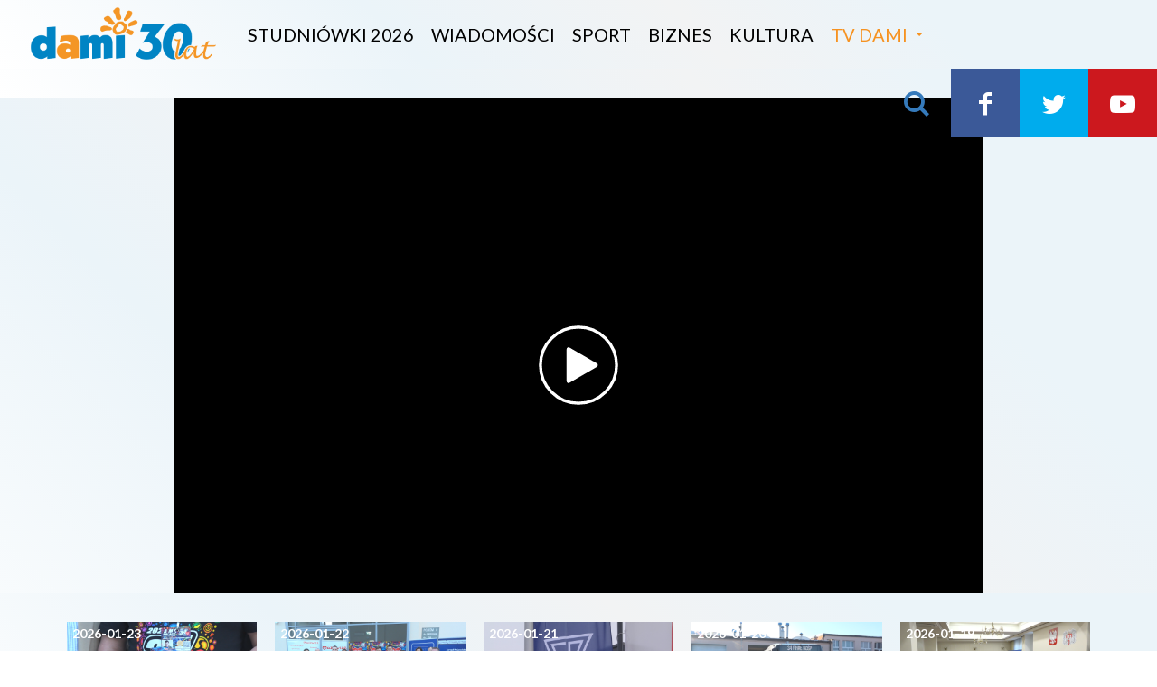

--- FILE ---
content_type: text/html; charset=UTF-8
request_url: https://dami24.pl/informacje/informacje-26022024/28840
body_size: 8218
content:
<!DOCTYPE html>
<html lang="pl">
    <head>
        <meta charset="utf-8">
        <meta name="viewport" content="width=device-width, initial-scale=1, shrink-to-fit=no">
        <title>INFORMACJE 26.02.2024</title><meta name="description" content="INFORMACJE 26.02.2024" /><meta name="keywords" content="Informacje" /><meta name="author" content="Portale Internetowe IMD www.pawelec.info" /><meta property="og:title" content="INFORMACJE 26.02.2024" /><meta property="og:type" content="website" /><meta property="og:url" content="https://dami24.pl/informacje/informacje-26022024/28840" /><meta property="og:video" content="https://youtu.be/yW0HpUhY_MM" /><meta property="og:video:type" content="video/mp4" /><meta property="og:video:width" content="854" /><meta property="og:video:height" content="480" /><meta property="og:image" content="https://dami24.pl/img/2024/02/26/_og/vlcsnap-2024-02-26-16h47m46s873.jpg" /><meta property="og:image:width" content="1200" /><meta property="og:image:height" content="630" /><meta property="og:description" content="INFORMACJE 26.02.2024" /><meta property="og:site_name" content="Co za dzień, wydarzenia i zdjęcia z Radomia" /><meta property="fb:app_id" content="1870518046542021" /><meta name="twitter:card" content="summary_large_image"><meta name="twitter:site" content=""><meta name="twitter:title" content="INFORMACJE 26.02.2024"><meta name="twitter:description" content="INFORMACJE 26.02.2024"><meta name="twitter:creator" content="@cozadzien"><meta name="twitter:image" content="https://dami24.pl/img/2024/02/26/_max/vlcsnap-2024-02-26-16h47m46s873.jpg"><meta itemprop="name" content="INFORMACJE 26.02.2024"><meta itemprop="description" content="INFORMACJE 26.02.2024"><meta itemprop="image" content="https://dami24.pl/img/2024/02/26/_max/vlcsnap-2024-02-26-16h47m46s873.jpg">        <link rel="stylesheet" href="/vendor/tachyons/tachyons.min.css">
                <link rel="stylesheet" href="/vendor/comments/comments.min.css">
                <link href="/videoima/video.js/dist/video-js.css" rel="stylesheet">
        <link rel="stylesheet" href="/videoima/videojs-contrib-ads/dist/videojs-contrib-ads.css" />
        <link rel="stylesheet" href="/videoima/videojs-ima/dist/videojs.ima.css" />
        <link rel="stylesheet" href="/videoima/article_video.min.css" />
        
        
                                        <link rel="stylesheet" href="/vendor/swiper/css/swiper.min.css">
        <link rel="stylesheet" href="/css/main.css?v=11">
                <link rel="apple-touch-icon" sizes="180x180" href="/apple-touch-icon.png">
		<link rel="icon" type="image/png" sizes="32x32" href="/images/favicon-32x32.png">
		<link rel="icon" type="image/png" sizes="16x16" href="/images/favicon-16x16.png">
		<link rel="manifest" href="/images/manifest.json">
		<link rel="mask-icon" href="/images/safari-pinned-tab.svg" color="#5bbad5">
		<meta name="theme-color" content="#ffffff">
        <!--[if lt IE 9]>
            <script src="https://oss.maxcdn.com/html5shiv/3.7.3/html5shiv.min.js"></script>
            <script src="https://oss.maxcdn.com/respond/1.4.2/respond.min.js"></script>
        <![endif]-->
        <link rel="alternate" type="application/atom+xml" href="/feed/atom/rss.xml" title="RSS Atom Dami24">
                <link href="https://fonts.googleapis.com/css?family=Lato:300,400,700,900&amp;subset=latin-ext" rel="stylesheet">
<style>
    .vjs-poster {
        background-image: url(/img/2024/02/26/_max/vlcsnap-2024-02-26-16h47m46s873.jpg) !important;
    }
</style>
<script async src="//cmp.optad360.io/items/fe0e8fff-7944-4441-bc3f-007543215c13.min.js"></script>
<script async src="//www.statsforads.com/tag/15777aa3-7c4d-44cf-ad61-89823d6247b2.min.js"></script>
    </head>
    <body data-generated="2026-01-24 01:36:06" class="">

        

    <div class="w-100 h-nav-main">
    <header id="nav-main" class="headroom h-nav-main w-100 bg-grad relative">
        <div class="pl4-ns">
            <div class="mobile-menu db dn-ns absolute top-0 left-0">
                <div class="mobile-btn dib"><div class="hamburger-menu"><div class="bar"></div></div></div>
            </div>
                        <a href="/" class="logo db absolute relative-ns fl-ns">
                <img src="/images/tv_dami_30_lat.png" alt="Telewizja Dami 24 logo" class="db" />
            </a>
            <a href="#" class="mobile-find find absolute top-0 right-0 db dn-ns">
                <i class="ico-search"></i>
            </a>
            <nav id="nav-menu" class="dn db-ns fl relative">
                                <a href="/studniowki-2026" class="ph2 f4 ttu a-main dn di-ns">Studniówki 2026</a>
                                <a href="/wiadomosci" class="ph2 f4 ttu a-main dn di-ns">Wiadomości</a>
                                <a href="/sport" class="ph2 f4 ttu a-main dn di-ns">Sport</a>
                                <a href="/biznes" class="ph2 f4 ttu a-main dn di-ns">Biznes</a>
                                <a href="/kultura" class="ph2 f4 ttu a-main dn di-ns">Kultura</a>
                                <a href="#0" class="pl2 f4 ttu btn-more relative a-main dn di-ns">TV Dami</a>
                <div class="more-box">
                    <div class="ph4 pt3-ns f4">
                        <div class="flex flex-wrap mb3">
                            <div class="w-100 w-40-ns">
                                <div class="ttu fw7 info">Informacje</div>
                                                                <a href="/studniowki-2026" class="db">Studniówki 2026</a>
                                                                <a href="/wiadomosci" class="db">Wiadomości</a>
                                                                <a href="/sport" class="db">Sport</a>
                                                                <a href="/biznes" class="db">Biznes</a>
                                                                <a href="/kultura" class="db">Kultura</a>
                                                            </div>
                            <div class="w-100 w-40-ns">
                                <div class="ttu fw7 info">Programy</div>
                                                                <a href="/informacje" class="db">Informacje</a>
                                                                <a href="/informacje-z-mazowsza" class="db">Informacje z Mazowsza</a>
                                                                <a href="/glos-radomian" class="db">Głos radomian</a>
                                                                <a href="/odjechana" class="db">Odjechana</a>
                                                                <a href="/mazowsze-wiadomosci-z-regionu" class="db">Mazowsze. Wiadomości z Regionu</a>
                                                                <a href="/gadu-gadu-w-radiu-rekord" class="db">Gadu-Gadu w Radiu Rekord</a>
                                                                <a href="/retrosport" class="db">Retrosport</a>
                                                                <a href="/magazyn-word" class="db">Magazyn WORD</a>
                                                                <a href="/retrodziennik" class="db">Retrodziennik</a>
                                                                <a href="/bez-komentarza" class="db">Bez Komentarza</a>
                                                                <a href="/poranna-rozmowa" class="db">Poranna Rozmowa</a>
                                                                <a href="/czas-na-wybor" class="db">Czas na wybór</a>
                                                                <a href="/magazyn-sportowy" class="db">Magazyn Sportowy</a>
                                                                <a href="/tie-break" class="db">Tie-Break</a>
                                                                <a href="/magazyn-informacyjny-urzedu-miejskiego" class="db">Magazyn Informacyjny Urzędu Miejskiego</a>
                                                            </div>
                            <div class="w-100 w-20-ns">
                                <div class="ttu fw7 info">Dami24</div>
                                <a href="/kontakt" class="db">Kontakt</a>
                                <a href="/reklama" class="db">Reklama</a>
                                <a href="/prywatnosc" class="db">Prywatność</a>
                                                            </div>
                        </div>
                    </div>
                                    </div>
            </nav>
            <nav class="dn db-l submenu fr relative">
                <a href="#" class="find a-main"><i class="ico-search"></i></a>
                <a href="https://www.facebook.com/TelewizjaDAMI" target="_blank" class="bg-facebook a-main"><i class="ico-facebook"></i></a>
                <a href="https://twitter.com/TvDamiRadom" target="_blank" class="bg-twitter a-main"><i class="ico-twitter"></i></a>
                                <a href="https://www.youtube.com/channel/UCL1u3cY7_nPjbZmKljCy_Cw" target="_blank" class="bg-youtube a-main"><i class="ico-youtube-play"></i></a>
            </nav>
        </div>
    </header>
</div>
        
        
<section class="bg-grad hype-screen-squeeze w-100 section pv1 pv3-ns hype-wide">
            <div class="section-wrapper">
        <div class="relative">
                        <div class="hype hype-desktop hype-encoded z-1 relative dn db-l">
            [base64]            </div>
                                    <div class="hype hype-mobile hype-encoded z-1 db dn-l">
            [base64]            </div>
                    </div>
    </div>
</section>
<div class="bg-grad">
<section class="section-video section white relative  " data-id="28840">
                        <div class="video-wrapper z-2 relative bg-black">
        <div class="cf">
            <div class="fl w-100 relative">
                                <video id="main-video" data-tag="12" class="video-js vjs-default-skin vjs-16-9 vjs-dami-button" controls width="1280" height="720" data-setup='{ "techOrder": ["youtube"], "sources": [{ "type": "video/youtube", "src": "https://youtu.be/yW0HpUhY_MM"}], "youtube": { "iv_load_policy": 1 } }'></video>
                            </div>
        </div>
    </div>
</section>

<section class="bg-grad hype-screen-squeeze w-100 slider-context section">
    <div class="section-wrapper ph1 ph4-ns ph5-m ph5-l pv3 pv4-ns relative">
        <div class="relative">
            <div class="swiper-container swiper-context slider-container">
                <div class="swiper-wrapper slider-wrapper">
                                                            <div class="swiper-slide slide fl pb3 pb0-ns">
                        <div class="wrp mark-2">
                            <a href="/informacje/informacje-23012026/33397" class="db w-100 h-x">
                                <figure>
                                    <img src="/img/2026/01/23/_min/still0123-00000.png" alt="INFORMACJE 23.01.2026" class="db w-100 gr">
                                    <div class="inf">2026-01-23</div>
                                    <div class="lab">Informacje</div>                                </figure>
                                <div class="cap">INFORMACJE 23.01.2026</div>
                                                            </a>
                        </div>
                    </div>
                                                            <div class="swiper-slide slide fl pb3 pb0-ns">
                        <div class="wrp mark-2">
                            <a href="/informacje/informacje-22012026/33387" class="db w-100 h-x">
                                <figure>
                                    <img src="/img/2026/01/22/_min/still0122-00000-693.png" alt="INFORMACJE 22.01.2026" class="db w-100 gr">
                                    <div class="inf">2026-01-22</div>
                                    <div class="lab">Informacje</div>                                </figure>
                                <div class="cap">INFORMACJE 22.01.2026</div>
                                                            </a>
                        </div>
                    </div>
                                                            <div class="swiper-slide slide fl pb3 pb0-ns">
                        <div class="wrp mark-2">
                            <a href="/informacje/informacje-21012026/33380" class="db w-100 h-x">
                                <figure>
                                    <img src="/img/2026/01/21/_min/still0121-00000-343.png" alt="INFORMACJE 21.01.2026" class="db w-100 gr">
                                    <div class="inf">2026-01-21</div>
                                    <div class="lab">Informacje</div>                                </figure>
                                <div class="cap">INFORMACJE 21.01.2026</div>
                                                            </a>
                        </div>
                    </div>
                                                            <div class="swiper-slide slide fl pb3 pb0-ns">
                        <div class="wrp mark-2">
                            <a href="/informacje/informacje-20012026/33375" class="db w-100 h-x">
                                <figure>
                                    <img src="/img/2026/01/20/_min/still0120-00004-912.png" alt="INFORMACJE 20.01.2026" class="db w-100 gr">
                                    <div class="inf">2026-01-20</div>
                                    <div class="lab">Informacje</div>                                </figure>
                                <div class="cap">INFORMACJE 20.01.2026</div>
                                                            </a>
                        </div>
                    </div>
                                                            <div class="swiper-slide slide fl pb3 pb0-ns">
                        <div class="wrp mark-2">
                            <a href="/informacje/informacje-19012026/33365" class="db w-100 h-x">
                                <figure>
                                    <img src="/img/2026/01/19/_min/still0119-00005.png" alt="INFORMACJE 19.01.2026" class="db w-100 gr">
                                    <div class="inf">2026-01-19</div>
                                    <div class="lab">Informacje</div>                                </figure>
                                <div class="cap">INFORMACJE 19.01.2026</div>
                                                            </a>
                        </div>
                    </div>
                                                            <div class="swiper-slide slide fl pb3 pb0-ns">
                        <div class="wrp mark-2">
                            <a href="/informacje/informacje-17012026/33350" class="db w-100 h-x">
                                <figure>
                                    <img src="/img/2026/01/16/_min/wososs.png" alt="INFORMACJE 17.01.2026" class="db w-100 gr">
                                    <div class="inf">2026-01-17</div>
                                    <div class="lab">Informacje</div>                                </figure>
                                <div class="cap">INFORMACJE 17.01.2026</div>
                                                            </a>
                        </div>
                    </div>
                                                            <div class="swiper-slide slide fl pb3 pb0-ns">
                        <div class="wrp mark-2">
                            <a href="/informacje/informacje-16012026/33348" class="db w-100 h-x">
                                <figure>
                                    <img src="/img/2026/01/16/_min/still0116-00003.png" alt="INFORMACJE 16.01.2026" class="db w-100 gr">
                                    <div class="inf">2026-01-16</div>
                                    <div class="lab">Informacje</div>                                </figure>
                                <div class="cap">INFORMACJE 16.01.2026</div>
                                                            </a>
                        </div>
                    </div>
                                                            <div class="swiper-slide slide fl pb3 pb0-ns">
                        <div class="wrp mark-2">
                            <a href="/informacje/informacje-15012026/33342" class="db w-100 h-x">
                                <figure>
                                    <img src="/img/2026/01/15/_min/still0115-00001.png" alt="INFORMACJE 15.01.2026" class="db w-100 gr">
                                    <div class="inf">2026-01-15</div>
                                    <div class="lab">Informacje</div>                                </figure>
                                <div class="cap">INFORMACJE 15.01.2026</div>
                                                            </a>
                        </div>
                    </div>
                                                            <div class="swiper-slide slide fl pb3 pb0-ns">
                        <div class="wrp mark-2">
                            <a href="/informacje/informacje-14012026/33335" class="db w-100 h-x">
                                <figure>
                                    <img src="/img/2026/01/14/_min/vlcsnap-2026-01-14-15h56m15s653.png" alt="INFORMACJE 14.01.2026" class="db w-100 gr">
                                    <div class="inf">2026-01-14</div>
                                    <div class="lab">Informacje</div>                                </figure>
                                <div class="cap">INFORMACJE 14.01.2026</div>
                                                            </a>
                        </div>
                    </div>
                                                            <div class="swiper-slide slide fl pb3 pb0-ns">
                        <div class="wrp mark-2">
                            <a href="/informacje/informacje-13012026/33326" class="db w-100 h-x">
                                <figure>
                                    <img src="/img/2026/01/13/_min/vlcsnap-2026-01-13-13h31m14s848.png" alt="INFORMACJE 13.01.2026" class="db w-100 gr">
                                    <div class="inf">2026-01-13</div>
                                    <div class="lab">Informacje</div>                                </figure>
                                <div class="cap">INFORMACJE 13.01.2026</div>
                                                            </a>
                        </div>
                    </div>
                                                            <div class="swiper-slide slide fl pb3 pb0-ns">
                        <div class="wrp mark-2">
                            <a href="/informacje/informacje-12012026/33319" class="db w-100 h-x">
                                <figure>
                                    <img src="/img/2026/01/12/_min/still0112-00000-929.png" alt="INFORMACJE 12.01.2026" class="db w-100 gr">
                                    <div class="inf">2026-01-12</div>
                                    <div class="lab">Informacje</div>                                </figure>
                                <div class="cap">INFORMACJE 12.01.2026</div>
                                                            </a>
                        </div>
                    </div>
                                                            <div class="swiper-slide slide fl pb3 pb0-ns">
                        <div class="wrp mark-2">
                            <a href="/informacje/informacje-10012026/33309" class="db w-100 h-x">
                                <figure>
                                    <img src="/img/2026/01/10/_min/still0110-00000.png" alt="INFORMACJE 10.01.2026" class="db w-100 gr">
                                    <div class="inf">2026-01-10</div>
                                    <div class="lab">Informacje</div>                                </figure>
                                <div class="cap">INFORMACJE 10.01.2026</div>
                                                            </a>
                        </div>
                    </div>
                                                            <div class="swiper-slide slide fl pb3 pb0-ns">
                        <div class="wrp mark-2">
                            <a href="/informacje/informacje-09012026/33306" class="db w-100 h-x">
                                <figure>
                                    <img src="/img/2026/01/09/_min/vlcsnap-2026-01-09-16h01m46s985.jpg" alt="INFORMACJE 09.01.2026" class="db w-100 gr">
                                    <div class="inf">2026-01-09</div>
                                    <div class="lab">Informacje</div>                                </figure>
                                <div class="cap">INFORMACJE 09.01.2026</div>
                                                            </a>
                        </div>
                    </div>
                                                            <div class="swiper-slide slide fl pb3 pb0-ns">
                        <div class="wrp mark-2">
                            <a href="/informacje/informacje-08012026/33300" class="db w-100 h-x">
                                <figure>
                                    <img src="/img/2026/01/08/_min/still0108-00003.png" alt="INFORMACJE 08.01.2026" class="db w-100 gr">
                                    <div class="inf">2026-01-08</div>
                                    <div class="lab">Informacje</div>                                </figure>
                                <div class="cap">INFORMACJE 08.01.2026</div>
                                                            </a>
                        </div>
                    </div>
                                                            <div class="swiper-slide slide fl pb3 pb0-ns">
                        <div class="wrp mark-2">
                            <a href="/informacje/informacje-07012026/33294" class="db w-100 h-x">
                                <figure>
                                    <img src="/img/2026/01/07/_min/still0107-00001-460.png" alt="INFORMACJE 07.01.2026" class="db w-100 gr">
                                    <div class="inf">2026-01-07</div>
                                    <div class="lab">Informacje</div>                                </figure>
                                <div class="cap">INFORMACJE 07.01.2026</div>
                                                            </a>
                        </div>
                    </div>
                                                            <div class="swiper-slide slide fl pb3 pb0-ns">
                        <div class="wrp mark-2">
                            <a href="/informacje/informacje-06012026/33289" class="db w-100 h-x">
                                <figure>
                                    <img src="/img/2026/01/06/_min/vlcsnap-2026-01-06-13h26m03s947.jpg" alt="INFORMACJE 06.01.2026" class="db w-100 gr">
                                    <div class="inf">2026-01-06</div>
                                    <div class="lab">Informacje</div>                                </figure>
                                <div class="cap">INFORMACJE 06.01.2026</div>
                                                            </a>
                        </div>
                    </div>
                                                            <div class="swiper-slide slide fl pb3 pb0-ns">
                        <div class="wrp mark-2">
                            <a href="/informacje/informacje-05012026/33284" class="db w-100 h-x">
                                <figure>
                                    <img src="/img/2026/01/05/_min/vlcsnap-2026-01-05-15h19m52s934.png" alt="INFORMACJE 05.01.2026" class="db w-100 gr">
                                    <div class="inf">2026-01-05</div>
                                    <div class="lab">Informacje</div>                                </figure>
                                <div class="cap">INFORMACJE 05.01.2026</div>
                                                            </a>
                        </div>
                    </div>
                                                            <div class="swiper-slide slide fl pb3 pb0-ns">
                        <div class="wrp mark-2">
                            <a href="/informacje/informacje-03012026/33274" class="db w-100 h-x">
                                <figure>
                                    <img src="/img/2026/01/03/_min/still0103-00000.png" alt="INFORMACJE 03.01.2026" class="db w-100 gr">
                                    <div class="inf">2026-01-03</div>
                                    <div class="lab">Informacje</div>                                </figure>
                                <div class="cap">INFORMACJE 03.01.2026</div>
                                                            </a>
                        </div>
                    </div>
                                    </div>
            </div>
            <div class="swiper-button-next dn db-ns"><i class="ico-right-open"></i></div>
            <div class="swiper-button-prev dn db-ns"><i class="ico-left-open"></i></div>
        </div>
    </div>
</section>
</div>



<section class="bg-dark-bluex bg-gradx bg-white relative">
    <div class="w-100 w-80-ns w-70-l w-max-art center pt3 pt4-ns pb3 pb5-ns ph2 ph0-ns">
        <h1 class="ma0 mt3 mt4-l f4 f3-ns f1-l fw9 lh-title lh-solid-ns">INFORMACJE 26.02.2024</h1>
        
                <div class="mv4 share-panel">
            <div class="f6 f5-ns pb2 tc tl-ns">
                Podziel się
            </div>
            <div class="tc tl-ns">
                <ul class="list share-list mh0 pa0 mv0 f4 f3-l white">
                    <li><button class="sharer ph2 facebook" data-sharer="facebook"><i class="ico-facebook"></i></button></li>
                    <li><button class="sharer ph2 twitter" data-sharer="twitter"><i class="ico-twitter"></i></button></li>
                    <li><button class="sharer ph2 wykop" data-sharer="wykop"><i class="ico-wykop"></i></button></li>
                </ul>
            </div>
        </div>
                
                <div class="f5 f4-ns f3-l lh-copy mv3 mv4-l fw7">INFORMACJE 26.02.2024</div>
                
                <div class="f5 mv4">
        Adam Gogacz, 26 luty 2024        </div>
        <div class="f5 mv2 mv3-l"></div>
        
                
        <div class="mv3 mv4-l article-tags">
            <ul class="list pa0 ma0 f6 tc tl-ns">
                                    <li class="dib mb2 mark-2"><a href="/informacje" class="db ttc tag">Informacje</a></li>
                            </ul>
        </div>
        
                <div class="stop-hejt dn dt-ns f5">
            <div class="dtc v-mid w-sh"><img src="/images/hate_stop.svg" alt="Hate Stop logo svg" class="stop-logo" /></div>
            <div class="dtc v-mid pl3">Chcemy, żeby serwis Dami24.pl był miejscem wymiany opinii dla wszystkich mieszkańców Radomia i ziemi radomskiej.<br />Chcemy, żeby nasze publikacje były powodem do rozpoczynania dyskusji prowadzonej przez naszych Czytelników; dyskusji merytorycznej, rzeczowej i kulturalnej. Jako redakcja jesteśmy zdecydowanym przeciwnikiem hejtu w Internecie i wspieramy działania akcji <strong>„Stop hejt”</strong>. Dlatego prosimy o dostosowanie pisanych przez Państwa komentarzy do norm akceptowanych przez większość społeczeństwa. Chcemy, żeby dyskusja prowadzona w komentarzach nie atakowała nikogo i nie urażała uczuć osób wspominanych w tych wpisach.</div>
        </div>
                            <div class="w-100 mv4 komentarze f4 f3-l"><div id="comments" class="cs">
	<nav class="nav-header cf">
		<ul class="cs-header cf">
			<li class="cs-title">
				<span>1 Komentarzy</span>
			</li>            
			<li class="order" data-order="popular">
				<a href="/komentarze/28840?order=popular" class="order-link"><span>Popularne</span></a>
			</li>            
			<li class="order active" data-order="update_time">
				<a href="/komentarze/28840?order=update_time" class="order-link"><span>Najnowsze</span></a>
			</li>        
		</ul>
	</nav>
	<div class="new-comment-container">
		<form class="reply not-expanded" name="form_comments" method="get" action="/comments">            
    <div class="postbox">                
        <div class="avatar">                    	
            <span class="user user-me">                        
                                <img src="/images/noavatar.svg" alt="Anonim">                        
                            </span>                
        </div>
    <div class="new-comment-wrapper">
        <textarea name="content" placeholder="Dodaj komentarz" rows="1"></textarea>
    </div>
                    
        <div class="buttons-wrapper cf">                    
                                
                <input type="text" name="sign" class="sign" placeholder="Podpis" /><div class="lub">lub</div>                    
                <button type="button" name="login" class="btn log-in-short ml-4 open-modal" data-modal="login" data-callback="login_czd('comments'))" title="Zaloguj się do CoZaDzień"></button>                    
                <button type="button" name="login" class="btn log-in-fb-short ml-4" onclick="fbLogin('comments');" title="Zaloguj się przez Facebooka"></button>                    
                <input type="button" class="btn add-comment ml-4" value="Wyślij">                    
                <input type="button" class="btn cancel-comment" value="Anuluj">                    
                            
        </div>                
                
    </div>            
    <input type="hidden" name="article_id" id="article_id" value="28840" />
    <input type="hidden" name="article_comments" id="article_comments" value="0" />
    <input type="hidden" name="token" value="062436" />
    <input type="hidden" name="id_parent" class="id_parent" value="0" />        
</form>    </div>        
    <ul id="post-list" class="post-list">        
            </ul>
</div></div>
                            
    </div>
</section>



<section class="bg-grad hype-screen-squeeze w-100 slider-standard section">
        <div class="section-wrapper ph1 ph4-ns ph5-m ph5-l pv3 pv4-ns relative">
        <div class="p-slide">
            <h2 class="w-100 f3 f2-ns ma0 pr5 pr0-ns pb3 fw9 fw9-ns blue"><a href="/najnowsze">Najnowsze <i class="ico-right-open f5 f4-ns"></i></a></h2>
        </div>
        <div class="relative">
            <div class="swiper-container swiper-standard slider-container">
                <div class="swiper-wrapper slider-wrapper">
                                                            <div class="swiper-slide slide fl pb3 pb0-ns">
                        <div class="">
                            <a href="/studniowki-2026/studniowki-2026-zespol-szkol-skorzano-odziezowych-stylizacji-i-uslug-w-radomiu/33398" class="db w-100 h-x">
                                <figure>
                                    <img src="/img/2026/01/23/_min/zrzut-ekranu-2026-01-23-224632.png" alt="Studniówki 2026: Zespół Szkół Skórzano-Odzieżowych, Stylizacji i Usług w Radomiu" class="db w-100 gr">
                                    <div class="inf">2026-01-23</div>
                                                                    </figure>
                                <div class="cap"><span class="tic">Nowe</span>Studniówki 2026: Zespół Szkół Skórzano-Odzieżowych, Stylizacji i Usług w Radomiu</div>
                                                            </a>
                        </div>
                    </div>
                                                            <div class="swiper-slide slide fl pb3 pb0-ns">
                        <div class="wrp mark-2">
                            <a href="/informacje/informacje-23012026/33397" class="db w-100 h-x">
                                <figure>
                                    <img src="/img/2026/01/23/_min/still0123-00000.png" alt="INFORMACJE 23.01.2026" class="db w-100 gr">
                                    <div class="inf">2026-01-23</div>
                                    <div class="lab">Informacje</div>                                </figure>
                                <div class="cap">INFORMACJE 23.01.2026</div>
                                                            </a>
                        </div>
                    </div>
                                                            <div class="swiper-slide slide fl pb3 pb0-ns">
                        <div class="">
                            <a href="/sport/ostatnie-szlify-na-stadionie/33396" class="db w-100 h-x">
                                <figure>
                                    <img src="/img/2026/01/23/_min/still0123-00001-65.png" alt="Ostatnie szlify na stadionie" class="db w-100 gr">
                                    <div class="inf">2026-01-23</div>
                                                                    </figure>
                                <div class="cap">Ostatnie szlify na stadionie</div>
                                                            </a>
                        </div>
                    </div>
                                                            <div class="swiper-slide slide fl pb3 pb0-ns">
                        <div class="">
                            <a href="/sport/sport-23012026/33395" class="db w-100 h-x">
                                <figure>
                                    <img src="/img/2026/01/23/_min/still0123-00001-686.png" alt="SPORT 23.01.2026" class="db w-100 gr">
                                    <div class="inf">2026-01-23</div>
                                                                    </figure>
                                <div class="cap">SPORT 23.01.2026</div>
                                                            </a>
                        </div>
                    </div>
                                                            <div class="swiper-slide slide fl pb3 pb0-ns">
                        <div class="">
                            <a href="/sport/bedzinianie-rywalami-czarnych/33394" class="db w-100 h-x">
                                <figure>
                                    <img src="/img/2026/01/23/_min/pt-sport-czarni-230126mp4-snapshot-0034583.jpg" alt="Będzinianie rywalami Czarnych" class="db w-100 gr">
                                    <div class="inf">2026-01-23</div>
                                                                    </figure>
                                <div class="cap">Będzinianie rywalami Czarnych</div>
                                                            </a>
                        </div>
                    </div>
                                                            <div class="swiper-slide slide fl pb3 pb0-ns">
                        <div class="">
                            <a href="/wiadomosci/konfederacja-protestuje-przeciwko-ksef-w-calym-kraju/33393" class="db w-100 h-x">
                                <figure>
                                    <img src="/img/2026/01/23/_min/still0123-00001.png" alt="Konfederacja protestuje przeciwko KSeF w całym kraju!" class="db w-100 gr">
                                    <div class="inf">2026-01-23</div>
                                                                    </figure>
                                <div class="cap">Konfederacja protestuje przeciwko KSeF w całym kraju!</div>
                                                            </a>
                        </div>
                    </div>
                                                            <div class="swiper-slide slide fl pb3 pb0-ns">
                        <div class="">
                            <a href="/wiadomosci/sport-i-zabawa-dla-wosp-w-radomiu/33392" class="db w-100 h-x">
                                <figure>
                                    <img src="/img/2026/01/23/_min/still0123-00000.png" alt="Sport i zabawa dla WOŚP w Radomiu " class="db w-100 gr">
                                    <div class="inf">2026-01-23</div>
                                                                    </figure>
                                <div class="cap">Sport i zabawa dla WOŚP w Radomiu </div>
                                                            </a>
                        </div>
                    </div>
                                                            <div class="swiper-slide slide fl pb3 pb0-ns">
                        <div class="">
                            <a href="/poranna-rozmowa/poranna-rozmowa-dariusz-piatek/33391" class="db w-100 h-x">
                                <figure>
                                    <img src="/img/2026/01/23/_min/230126-piatek.jpg" alt="Poranna rozmowa - Dariusz Piątek" class="db w-100 gr">
                                    <div class="inf">2026-01-23</div>
                                                                    </figure>
                                <div class="cap">Poranna rozmowa - Dariusz Piątek</div>
                                                            </a>
                        </div>
                    </div>
                                                            <div class="swiper-slide slide fl pb3 pb0-ns">
                        <div class="">
                            <a href="/wiadomosci/plaga-chorob-kiedy-brac-antybiotyki/33390" class="db w-100 h-x">
                                <figure>
                                    <img src="/img/2026/01/22/_min/vlcsnap-2026-01-22-17h04m50s725.jpg" alt="Plaga chorób, kiedy brać antybiotyki?" class="db w-100 gr">
                                    <div class="inf">2026-01-22</div>
                                                                    </figure>
                                <div class="cap">Plaga chorób, kiedy brać antybiotyki?</div>
                                                            </a>
                        </div>
                    </div>
                                                            <div class="swiper-slide slide fl pb3 pb0-ns">
                        <div class="">
                            <a href="/sport/sport-22012026/33389" class="db w-100 h-x">
                                <figure>
                                    <img src="/img/2026/01/22/_min/still0122-00004.png" alt="SPORT 22.01.2026" class="db w-100 gr">
                                    <div class="inf">2026-01-22</div>
                                                                    </figure>
                                <div class="cap">SPORT 22.01.2026</div>
                                                            </a>
                        </div>
                    </div>
                                                        </div>
            </div>
            <div class="swiper-button-next"><i class="ico-right-open"></i></div>
            <div class="swiper-button-prev"><i class="ico-left-open"></i></div>
        </div>
        <div class="relative absolute-ns top-1-ns right-0-ns pt2 pt4-ns ph5-ns tc">
            <a href="/najnowsze" class="f5 f4-ns fw7 blue">Więcej <i class="ico-right-open f5"></i></a>
        </div>
    </div>
</section>	    <section class="bg-grad relative z-3">
    <div class="section-wrapper">
        <div class="relative ph4 ph4-ns ph5-l pv3 pv4-ns">
            <div class="w-100 w-80-l flex items-center flex-wrap flex-nowrap-ns center">
                <div class="w-100 w-25-ns ph3">
                    <a href="" class="db rgm-border mb3x mb0-ns pa2 pa3-ns"><img src="/images/llogo_rgm.png" alt="Rekord Grupa Mediowa Wszystkie media w jednym miejscu" class="db center rgm" /></a>
                </div>
                <div class="foot-logo pa2 pa3-ns bg-bluee bg-transparent-ns">
                    <a href=""><img src="/images/llogo_radio_rekord.png" alt="Radio Rekord 106.2 FM" class="db center" /></a>
                </div>
                <div class="foot-logo pa2 pa4-ns">
                    <a href=""><img src="/images/llogo_dami.png" alt="Telewizja Dami" class="db center" /></a>
                </div>
                <div class="foot-logo pa2 pa4-ns">
                    <a href=""><img src="/images/llogo_czd.png" alt="Co Za Dzień portal Radomia i regionu" class="db center" /></a>
                </div>
                <div class="foot-logo pa2 pa4-ns">
                    <a href=""><img src="/images/llogo_7dni.png" alt="7 dni Tygodnik dla Radomia i Regionu" class="db center" /></a>
                </div>
                <div class="foot-logo pa2 pa4-ns">
                    <a href=""><img src="/images/llogo_radomled.png" alt="Radomled.pl Reklama Led" class="db center" /></a>
                </div>
                <div class="foot-logo pa2 pa4-ns">
                    <a href=""><img src="/images/llogo_reklama_w_windach.png" alt="Reklama w windach" class="db center" /></a>
                </div>
            </div>
        </div>
    </div>
</section>

<section class="bg-grad relative z-3">
    <div class="section-wrapper">
        <div class="relative ph2 ph4-ns ph5-l cf">
            <div class="dt mt3 mt4-m mt5-l mb4 mb5-ns f3 f2-ns center">
                <div class="dtc ph3-ns"><a href="https://www.facebook.com/TelewizjaDAMI" target="_blank" class="ph2"><i class="ico-facebook"></i></a></div>
                <div class="dtc ph3-ns"><a href="https://twitter.com/TvDamiRadom" target="_blank" class="ph2"><i class="ico-twitter"></i></a></div>
                                <div class="dtc ph3-ns"><a href="https://www.youtube.com/channel/UCL1u3cY7_nPjbZmKljCy_Cw" target="_blank" class="ph2"><i class="ico-youtube-play"></i></a></div>
                <div class="dtc ph3-ns"><a href="/feed/atom/rss.xml" class="ph2"><i class="ico-rss"></i></a></div>
            </div>
            <div class="dt-ns mb4 f5 f4-ns lh-xxl center tc tl-ns">
                <div class="dtc-ns ph4 pb3 pb0-ns">
                    <div class="ttu fw7 pv2">Dami24</div>
                    <a href="/kontakt" class="db">Kontakt</a>
                    <a href="/reklama" class="db">Reklama</a>
                                        <a href="/prywatnosc" class="db">Prywatność</a>
                </div>
                <div class="dtc-ns ph4 pb3 pb0-ns">
                    <div class="ttu fw7 pv2">Informacje</div>
                                        <a href="/studniowki-2026" class="db">Studniówki 2026</a>
                                        <a href="/wiadomosci" class="db">Wiadomości</a>
                                        <a href="/sport" class="db">Sport</a>
                                        <a href="/biznes" class="db">Biznes</a>
                                        <a href="/kultura" class="db">Kultura</a>
                                    </div>
                <div class="dtc-ns ph4 pb3 pb0-ns maxw-350">
                    <div class="ttu fw7 pv2">Programy</div>
                                        <a href="/informacje" class="db">Informacje</a>
                                        <a href="/informacje-z-mazowsza" class="db">Informacje z Mazowsza</a>
                                        <a href="/glos-radomian" class="db">Głos radomian</a>
                                        <a href="/odjechana" class="db">Odjechana</a>
                                        <a href="/mazowsze-wiadomosci-z-regionu" class="db">Mazowsze. Wiadomości z Regionu</a>
                                        <a href="/gadu-gadu-w-radiu-rekord" class="db">Gadu-Gadu w Radiu Rekord</a>
                                        <a href="/retrosport" class="db">Retrosport</a>
                                        <a href="/magazyn-word" class="db">Magazyn WORD</a>
                                        <a href="/retrodziennik" class="db">Retrodziennik</a>
                                        <a href="/bez-komentarza" class="db">Bez Komentarza</a>
                                        <a href="/poranna-rozmowa" class="db">Poranna Rozmowa</a>
                                        <a href="/czas-na-wybor" class="db">Czas na wybór</a>
                                        <a href="/magazyn-sportowy" class="db">Magazyn Sportowy</a>
                                        <a href="/tie-break" class="db">Tie-Break</a>
                                        <a href="/magazyn-informacyjny-urzedu-miejskiego" class="db">Magazyn Informacyjny Urzędu Miejskiego</a>
                                    </div>
                <div class="dtc-ns ph4 pb3 pb0-ns maxw-350">
                    <a href="https://www.pracuj.pl/praca/radom;wp" target="_blank" class="db fw7 pv2">Praca Radom</a>
                </div>
            </div>
            <div class="w-100 tc pv3">
                <div class="gray f6 tc tr-ns">© 2026 Dami24 - Developed by <a href="https://www.pawelec.info/portale-internetowe" title="Portale internetowe">IMD</a></div>
            </div>
        </div>
    </div>
</section>	
    	
	
    <div id="overlay-search" class="overlay"><div class="overlay-wrapper"><a class="close-overlay" href="javascript:void(0)"><i class="ico-cancel f4 f2-ns"></i></a><div class="search absolute-center">
        <form action="/szukaj" method="get" class="db flex flex-wrap flex-nowrap-ns form-szukaj f4 f3-ns">
            <input type="text" name="q" id="q" value="" placeholder="Szukaj..." class="mr3-ns f3 f2-ns fw7 w-100 w-auto-ns">
            <input type="submit" value="SZUKAJ" class="w-100 w-auto-ns mt4 mt0-ns">
        </form>
    </div></div></div>
    
    <script src="https://code.jquery.com/jquery-3.2.1.min.js" integrity="sha256-hwg4gsxgFZhOsEEamdOYGBf13FyQuiTwlAQgxVSNgt4=" crossorigin="anonymous"></script>
    <script>window.jQuery || document.write('<script src="/js/vendors/jquery-3.2.1.min.js"><\/script>')</script>
    <script src='/vendor/scrollmonitor/scrollMonitor.js' type='text/javascript'></script>
        
        <script src="/vendor/comments/comments.min.js"></script>
    <script src="/assets/sharer/sharer.min.js"></script>
    
        <script src="/videoima/video.js/dist/video.min.js"></script>
    <script src="/assets/videojs_youtube/Youtube.min.js"></script>
    <script src="https://imasdk.googleapis.com/js/sdkloader/ima3.js"></script>
    <script src="/videoima/videojs-contrib-ads/dist/videojs-contrib-ads.min.js"></script>
    <script src="/videoima/videojs-ima/dist/videojs.ima.min.js"></script>
    <script src="/videoima/article_video.min.js"></script>
        
    <script src="/js/article.js?v=7"></script>
        
        
    <script src='/assets/headroom/headroom.min.js' type='text/javascript'></script>
    <script src='/vendor/swiper/js/swiper.min.js' type='text/javascript'></script>
    <script src="/js/main.js?v=13"></script>
    
    <!-- Google tag (gtag.js) -->
<script async src="https://www.googletagmanager.com/gtag/js?id=G-HQ822V244V"></script>
<script>
  window.dataLayer = window.dataLayer || [];
  function gtag(){dataLayer.push(arguments);}
  gtag('js', new Date());

  gtag('config', 'G-HQ822V244V');
</script>	
	<!-- Global site tag (gtag.js) - Google Analytics -->
	<script async src="https://www.googletagmanager.com/gtag/js?id=UA-25563017-4"></script>
	<script>
	  window.dataLayer = window.dataLayer || [];
	  function gtag(){dataLayer.push(arguments);}
	  gtag('js', new Date());

	  gtag('config', 'UA-25563017-4');
	</script>	
	
    </body>
</html>

--- FILE ---
content_type: application/javascript; charset=utf-8
request_url: https://fundingchoicesmessages.google.com/f/AGSKWxUQUKx8XsewvN4zuxu8lKTuX7LkVXz3r6WQmwAz_1roQvyZdBRpk2UEOhISeFQho9jE9E3khJ0whRtlEa29KgxNZ_h_RhH_thfDZjYAueC7GQqN7t4O2mKZRbnrZp3NhQ10pBA=?fccs=W251bGwsbnVsbCxudWxsLG51bGwsbnVsbCxudWxsLFsxNzY5MjE4NTcxLDcxOTAwMDAwMF0sbnVsbCxudWxsLG51bGwsW251bGwsWzcsOSw2XSxudWxsLDIsbnVsbCwicGwiLG51bGwsbnVsbCxudWxsLG51bGwsbnVsbCwxXSwiaHR0cHM6Ly9kYW1pMjQucGwvaW5mb3JtYWNqZS9pbmZvcm1hY2plLTI2MDIyMDI0LzI4ODQwIixudWxsLFtbOCwiazYxUEJqbWs2TzAiXSxbOSwiZW4tVVMiXSxbMTksIjIiXSxbMTcsIlswXSJdLFsyNCwiIl0sWzI5LCJmYWxzZSJdXV0
body_size: 269
content:
if (typeof __googlefc.fcKernelManager.run === 'function') {"use strict";this.default_ContributorServingResponseClientJs=this.default_ContributorServingResponseClientJs||{};(function(_){var window=this;
try{
var qp=function(a){this.A=_.t(a)};_.u(qp,_.J);var rp=function(a){this.A=_.t(a)};_.u(rp,_.J);rp.prototype.getWhitelistStatus=function(){return _.F(this,2)};var sp=function(a){this.A=_.t(a)};_.u(sp,_.J);var tp=_.ed(sp),up=function(a,b,c){this.B=a;this.j=_.A(b,qp,1);this.l=_.A(b,_.Pk,3);this.F=_.A(b,rp,4);a=this.B.location.hostname;this.D=_.Fg(this.j,2)&&_.O(this.j,2)!==""?_.O(this.j,2):a;a=new _.Qg(_.Qk(this.l));this.C=new _.dh(_.q.document,this.D,a);this.console=null;this.o=new _.mp(this.B,c,a)};
up.prototype.run=function(){if(_.O(this.j,3)){var a=this.C,b=_.O(this.j,3),c=_.fh(a),d=new _.Wg;b=_.hg(d,1,b);c=_.C(c,1,b);_.jh(a,c)}else _.gh(this.C,"FCNEC");_.op(this.o,_.A(this.l,_.De,1),this.l.getDefaultConsentRevocationText(),this.l.getDefaultConsentRevocationCloseText(),this.l.getDefaultConsentRevocationAttestationText(),this.D);_.pp(this.o,_.F(this.F,1),this.F.getWhitelistStatus());var e;a=(e=this.B.googlefc)==null?void 0:e.__executeManualDeployment;a!==void 0&&typeof a==="function"&&_.To(this.o.G,
"manualDeploymentApi")};var vp=function(){};vp.prototype.run=function(a,b,c){var d;return _.v(function(e){d=tp(b);(new up(a,d,c)).run();return e.return({})})};_.Tk(7,new vp);
}catch(e){_._DumpException(e)}
}).call(this,this.default_ContributorServingResponseClientJs);
// Google Inc.

//# sourceURL=/_/mss/boq-content-ads-contributor/_/js/k=boq-content-ads-contributor.ContributorServingResponseClientJs.en_US.k61PBjmk6O0.es5.O/d=1/exm=ad_blocking_detection_executable,kernel_loader,loader_js_executable,web_iab_tcf_v2_signal_executable/ed=1/rs=AJlcJMztj-kAdg6DB63MlSG3pP52LjSptg/m=cookie_refresh_executable
__googlefc.fcKernelManager.run('\x5b\x5b\x5b7,\x22\x5b\x5bnull,\\\x22dami24.pl\\\x22,\\\x22AKsRol_T20cB7QbK-a_dHrvsAfdWSEZiNG0UvNyMJUW1so32eKJuE0SEXn17aCIlJ2zLVj6qmfohyyzLf2rPkrHzV0XI4zlPFl3uQrW9GYqqJmtxq9Ceal7-Iip6oPIAPOjRHC8GfbPbu-YqyOyJzwPA7uugxoWOvA\\\\u003d\\\\u003d\\\x22\x5d,null,\x5b\x5bnull,null,null,\\\x22https:\/\/fundingchoicesmessages.google.com\/f\/AGSKWxXbVPCO-Wz08G6m9U1MSLP1LH-eiSWvHQvMZGPlgnHhcmCrV_I0Oe6x1Vr2H9m6VGZNzVgr0IU04u9RB5vhFwurldzYka-ouRJc2V_IDX8b5xNl-lfB3PpJQzhGUD4VZ0rftq8\\\\u003d\\\x22\x5d,null,null,\x5bnull,null,null,\\\x22https:\/\/fundingchoicesmessages.google.com\/el\/AGSKWxUbt4p0MK-3wv_lbv2z8t-VNTcVGPv_rfYBtL40zRzKUFVJPs8SyNGvsv_E9tw-e6hq0OOfV54LUKWNWhVK5u-C37fVdr94kHbFrC1kNEfkSRqJx3xyhZjhm8Cl1Hr050jDZxk\\\\u003d\\\x22\x5d,null,\x5bnull,\x5b7,9,6\x5d,null,2,null,\\\x22pl\\\x22,null,null,null,null,null,1\x5d,null,\\\x22Ustawienia dotyczące prywatności i plików cookie\\\x22,\\\x22Zamknij\\\x22,null,null,null,\\\x22Zarządzana przez Google. Zgodność z zasadami TCF organizacji IAB. ID platformy: 300\\\x22\x5d,\x5b3,1\x5d\x5d\x22\x5d\x5d,\x5bnull,null,null,\x22https:\/\/fundingchoicesmessages.google.com\/f\/AGSKWxUgajNhymp-9jPhEG1j8YIdO8tlCPQ-3D0Aui5CUdbW5zEpFBEyEQgKZZtms9oU4chNgnde0LjaQavu2xqfhmkGEnahwMdJZAmQOgVRwNp2u3t1Ysb8UDLyTfOBIuhl-ze2nWg\\u003d\x22\x5d\x5d');}

--- FILE ---
content_type: application/javascript; charset=utf-8
request_url: https://fundingchoicesmessages.google.com/f/AGSKWxUpti7rY56lRv1gfnTmAEKxrupu1LHntGJcaYeirG5CA5mWjiFurn_YO2XlrmjjcdjNWXBhy1rjzO-N8Ufn8hWjZKk6n3LdnT_GV85MGZKHlN-Pg_upOvrMC6BMcQQb9cBP6pc7fLDZcruLBVw6pWxBErcWtSip6cfuObhc0GLXpQ0fjtXso985Sg==/_/tomorrowfocusAd._438x50./im-ad/im-rotator./about-these-ads./kads-ajax.
body_size: -1289
content:
window['44d7f105-36a6-4ff7-8261-cad55278bd77'] = true;

--- FILE ---
content_type: text/javascript
request_url: https://dami24.pl/videoima/videojs-contrib-ads/dist/videojs-contrib-ads.min.js
body_size: 6958
content:
!function(e,t){"object"==typeof exports&&"undefined"!=typeof module?module.exports=t(require("video.js")):"function"==typeof define&&define.amd?define(["video.js"],t):e.videojsContribAds=t(e.videojs)}(this,function(f){"use strict";f=f&&f.hasOwnProperty("default")?f.default:f;function o(e,t){t.isImmediatePropagationStopped=function(){return!0},t.cancelBubble=!0,t.isPropagationStopped=function(){return!0}}function n(e,t,n){o(0,n),e.trigger({type:t+n.type,originalEvent:n})}function r(e){"playing"===e.type?function(e,t){e.ads.isInAdMode()&&(e.ads.isContentResuming()?e.ads._contentEnding&&n(e,"content",t):n(e,"ad",t))}(this,e):"ended"===e.type?function(e,t){e.ads.isInAdMode()?e.ads.isContentResuming()?(o(0,t),e.trigger("resumeended")):n(e,"ad",t):e.ads._contentHasEnded||(n(e,"content",t),e.trigger("readyforpostroll"))}(this,e):"loadstart"===e.type||"loadeddata"===e.type||"loadedmetadata"===e.type?function(e,t){if(!("loadstart"===t.type&&!e.ads._hasThereBeenALoadStartDuringPlayerLife||"loadeddata"===t.type&&!e.ads._hasThereBeenALoadedData||"loadedmetadata"===t.type&&!e.ads._hasThereBeenALoadedMetaData))if(e.ads.inAdBreak())n(e,"ad",t);else{if(e.currentSrc()!==e.ads.contentSrc)return;n(e,"content",t)}}(this,e):"play"===e.type?function(e,t){e.ads.inAdBreak()?n(e,"ad",t):e.ads.isContentResuming()&&n(e,"content",t)}(this,e):this.ads.isInAdMode()&&(this.ads.isContentResuming()?n(this,"content",e):n(this,"ad",e))}var e,t="undefined"!=typeof window?window:"undefined"!=typeof global?global:"undefined"!=typeof self?self:{},d="undefined"!=typeof window?window:void 0!==t?t:"undefined"!=typeof self?self:{},a={},i=(Object.freeze||Object)({default:a}),s=i&&a||i,l=void 0!==t?t:"undefined"!=typeof window?window:{};"undefined"!=typeof document?e=document:(e=l["__GLOBAL_DOCUMENT_CACHE@4"])||(e=l["__GLOBAL_DOCUMENT_CACHE@4"]=s);var u=e,c="function"==typeof Symbol&&"symbol"==typeof Symbol.iterator?function(e){return typeof e}:function(e){return e&&"function"==typeof Symbol&&e.constructor===Symbol&&e!==Symbol.prototype?"symbol":typeof e};"function"==typeof Symbol&&Symbol.asyncIterator&&(h.prototype[Symbol.asyncIterator]=function(){return this}),h.prototype.next=function(e){return this._invoke("next",e)},h.prototype.throw=function(e){return this._invoke("throw",e)},h.prototype.return=function(e){return this._invoke("return",e)};function p(e){this.value=e}function h(a){var r,i;function s(e,t){try{var n=a[e](t),o=n.value;o instanceof p?Promise.resolve(o.value).then(function(e){s("next",e)},function(e){s("throw",e)}):d(n.done?"return":"normal",n.value)}catch(e){d("throw",e)}}function d(e,t){switch(e){case"return":r.resolve({value:t,done:!0});break;case"throw":r.reject(t);break;default:r.resolve({value:t,done:!1})}(r=r.next)?s(r.key,r.arg):i=null}this._invoke=function(o,a){return new Promise(function(e,t){var n={key:o,arg:a,resolve:e,reject:t,next:null};i?i=i.next=n:(r=i=n,s(o,a))})},"function"!=typeof a.return&&(this.return=void 0)}function y(e,t){if(!(e instanceof t))throw new TypeError("Cannot call a class as a function")}function g(e,t){if("function"!=typeof t&&null!==t)throw new TypeError("Super expression must either be null or a function, not "+typeof t);e.prototype=Object.create(t&&t.prototype,{constructor:{value:e,enumerable:!1,writable:!0,configurable:!0}}),t&&(Object.setPrototypeOf?Object.setPrototypeOf(e,t):e.__proto__=t)}function m(e,t){if(!e)throw new ReferenceError("this hasn't been initialised - super() hasn't been called");return!t||"object"!=typeof t&&"function"!=typeof t?e:t}function v(e,t){return t?encodeURIComponent(e):e}function A(e,t,n){if(e&&e[n])for(var o=e[n],a=Object.keys(o),r=0;r<a.length;r++){t["{mediainfo."+n+"."+a[r]+"}"]=o[a[r]]}}var _={processMetadataTracks:function(t,n){for(var e=t.textTracks(),o=function(e){"metadata"===e.kind&&(t.ads.cueTextTracks.setMetadataTrackMode(e),n(t,e))},a=0;a<e.length;a++)o(e[a]);e.addEventListener("addtrack",function(e){o(e.track)})},setMetadataTrackMode:function(e){},getSupportedAdCue:function(e,t){return t},isSupportedAdCue:function(e,t){return!0},getCueId:function(e,t){return t.id}};function b(){var e=this;!1!==e.ads._shouldBlockPlay&&(e.paused()||(e.ads.debug("Playback was canceled by cancelContentPlay"),e.pause()),e.ads._cancelledPlay=!0)}_.processAdTrack=function(e,t,n,o){e.ads.includedCues={};for(var a=0;a<t.length;a++){var r=t[a],i=this.getSupportedAdCue(e,r);if(!this.isSupportedAdCue(e,r))return void f.log.warn("Skipping as this is not a supported ad cue.",r);var s=this.getCueId(e,r),d=r.startTime;if(c=e,void 0!==(p=s)&&c.ads.includedCues[p])return void f.log("Skipping ad already seen with ID "+s);o&&o(e,i,s,d),n(e,i,s,d),l=e,void 0!==(u=s)&&""!==u&&(l.ads.includedCues[u]=!0)}var l,u,c,p};var k={},T=f;k.isMiddlewareMediatorSupported=function(){return!T.browser.IS_IOS&&!T.browser.IS_ANDROID&&!!(T.use&&T.middleware&&T.middleware.TERMINATOR)},k.playMiddleware=function(n){return{setSource:function(e,t){t(null,e)},callPlay:function(){if(n.ads&&!0===n.ads._shouldBlockPlay)return n.ads.debug("Using playMiddleware to block content playback"),n.ads._playBlocked=!0,T.middleware.TERMINATOR},play:function(e,t){n.ads&&n.ads._playBlocked&&e&&(n.ads.debug("Play call to Tech was terminated."),n.trigger("play"),n.addClass("vjs-has-started"),n.ads._playBlocked=!1)}}},k.testHook=function(e){T=e};var C=(P._getName=function(){return"Anonymous State"},P.prototype.transitionTo=function(e){var t=this.player;this.cleanup(t);var n=new e(t);t.ads._state=n,t.ads.debug(this.constructor._getName()+" -> "+n.constructor._getName());for(var o=arguments.length,a=Array(1<o?o-1:0),r=1;r<o;r++)a[r-1]=arguments[r];n.init.apply(n,[t].concat(a))},P.prototype.init=function(){},P.prototype.cleanup=function(){},P.prototype.onPlay=function(){},P.prototype.onPlaying=function(){},P.prototype.onEnded=function(){},P.prototype.onAdsReady=function(){f.log.warn("Unexpected adsready event")},P.prototype.onAdsError=function(){},P.prototype.onAdsCanceled=function(){},P.prototype.onAdTimeout=function(){},P.prototype.onAdStarted=function(){},P.prototype.onContentChanged=function(){},P.prototype.onContentResumed=function(){},P.prototype.onReadyForPostroll=function(){f.log.warn("Unexpected readyforpostroll event")},P.prototype.onNoPreroll=function(){},P.prototype.onNoPostroll=function(){},P.prototype.startLinearAdMode=function(){f.log.warn("Unexpected startLinearAdMode invocation (State via "+this.constructor._getName()+")")},P.prototype.endLinearAdMode=function(){f.log.warn("Unexpected endLinearAdMode invocation (State via "+this.constructor._getName()+")")},P.prototype.skipLinearAdMode=function(){f.log.warn("Unexpected skipLinearAdMode invocation (State via "+this.constructor._getName()+")")},P.prototype.isAdState=function(){throw new Error("isAdState unimplemented for "+this.constructor._getName())},P.prototype.isWaitingForAdBreak=function(){return!1},P.prototype.isContentResuming=function(){return!1},P.prototype.inAdBreak=function(){return!1},P.prototype.handleEvent=function(e){var t=this.player;"play"===e?this.onPlay(t):"adsready"===e?this.onAdsReady(t):"adserror"===e?this.onAdsError(t):"adscanceled"===e?this.onAdsCanceled(t):"adtimeout"===e?this.onAdTimeout(t):"ads-ad-started"===e?this.onAdStarted(t):"contentchanged"===e?this.onContentChanged(t):"contentresumed"===e?this.onContentResumed(t):"readyforpostroll"===e?this.onReadyForPostroll(t):"playing"===e?this.onPlaying(t):"ended"===e?this.onEnded(t):"nopreroll"===e?this.onNoPreroll(t):"nopostroll"===e&&this.onNoPostroll(t)},P);function P(e){y(this,P),this.player=e}var S,w=(g(R,S=C),R.prototype.isAdState=function(){return!0},R.prototype.onPlaying=function(){this.contentResuming&&this.transitionTo($)},R.prototype.onContentResumed=function(){this.contentResuming&&this.transitionTo($)},R.prototype.isWaitingForAdBreak=function(){return this.waitingForAdBreak},R.prototype.isContentResuming=function(){return this.contentResuming},R.prototype.inAdBreak=function(){return!0===this.player.ads._inLinearAdMode},R);function R(e){y(this,R);var t=m(this,S.call(this,e));return t.contentResuming=!1,t.waitingForAdBreak=!1,t}var L,B=(g(M,L=C),M.prototype.isAdState=function(){return!1},M.prototype.onContentChanged=function(e){e.ads.debug("Received contentchanged event (ContentState)"),e.paused()?this.transitionTo(q):(this.transitionTo(E,!1),e.pause(),e.ads._pausedOnContentupdate=!0)},M);function M(){return y(this,M),m(this,L.apply(this,arguments))}var j,N={start:function(e){e.ads.debug("Starting ad break"),e.ads._inLinearAdMode=!0,e.trigger("adstart"),e.ads.shouldPlayContentBehindAd(e)||(e.ads.snapshot=function(e){var t=void 0;t=f.browser.IS_IOS&&e.ads.isLive(e)&&0<e.seekable().length?e.currentTime()-e.seekable().end(0):e.currentTime();var n=e.$(".vjs-tech"),o=e.textTracks?e.textTracks():[],a=[],r={ended:e.ended(),currentSrc:e.currentSrc(),src:e.tech_.src(),currentTime:t,type:e.currentType()};n&&(r.nativePoster=n.poster,r.style=n.getAttribute("style"));for(var i=0;i<o.length;i++){var s=o[i];a.push({track:s,mode:s.mode}),s.mode="disabled"}return r.suppressedTracks=a,r}(e)),e.ads.shouldPlayContentBehindAd(e)&&(e.ads.preAdVolume_=e.volume(),e.volume(0)),e.addClass("vjs-ad-playing"),e.hasClass("vjs-live")&&e.removeClass("vjs-live"),e.ads.removeNativePoster()},end:function(e,t){e.ads.debug("Ending ad break"),void 0===t&&(t=function(){}),e.ads.adType=null,e.ads._inLinearAdMode=!1,e.trigger("adend"),e.removeClass("vjs-ad-playing"),e.ads.isLive(e)&&e.addClass("vjs-live"),e.ads.shouldPlayContentBehindAd(e)?(e.volume(e.ads.preAdVolume_),t()):function(t,n,e){if(void 0===e&&(e=function(){}),!0===t.ads.disableNextSnapshotRestore)return t.ads.disableNextSnapshotRestore=!1,e();function o(){for(var e=0;e<d.length;e++)(l=d[e]).track.mode=l.mode}function a(){var e=void 0;f.browser.IS_IOS&&t.ads.isLive(t)?n.currentTime<0&&(e=0<t.seekable().length?t.seekable().end(0)+n.currentTime:t.currentTime(),t.currentTime(e)):n.ended?t.currentTime(t.duration()):(t.currentTime(n.currentTime),t.play()),t.ads.shouldRemoveAutoplay_&&(t.autoplay(!1),t.ads.shouldRemoveAutoplay_=!1)}function r(){if(t.off("contentcanplay",r),t.ads.tryToResumeTimeout_&&(t.clearTimeout(t.ads.tryToResumeTimeout_),t.ads.tryToResumeTimeout_=null),1<(i=t.el().querySelector(".vjs-tech")).readyState)return a();if(void 0===i.seekable)return a();if(0<i.seekable.length)return a();if(s--)t.setTimeout(r,50);else try{a()}catch(e){f.log.warn("Failed to resume the content after an advertisement",e)}}var i=t.$(".vjs-tech"),s=20,d=n.suppressedTracks,l=void 0;n.nativePoster&&(i.poster=n.nativePoster),"style"in n&&i.setAttribute("style",n.style||""),t.ads.videoElementRecycled()?(t.one("resumeended",e),t.one("contentloadedmetadata",o),f.browser.IS_IOS&&!t.autoplay()&&(t.autoplay(!0),t.ads.shouldRemoveAutoplay_=!0),t.src({src:n.currentSrc,type:n.type}),t.one("contentcanplay",r),t.ads.tryToResumeTimeout_=t.setTimeout(r,2e3)):(o(),t.ended()||t.play(),e())}(e,e.ads.snapshot,t)}},E=(g(I,j=w),I._getName=function(){return"Preroll"},I.prototype.init=function(e,t,n){if(this.waitingForAdBreak=!0,e.addClass("vjs-ad-loading"),n||e.ads.nopreroll_)return this.resumeAfterNoPreroll(e);var o=e.ads.settings.timeout;"number"==typeof e.ads.settings.prerollTimeout&&(o=e.ads.settings.prerollTimeout),this._timeout=e.setTimeout(function(){e.trigger("adtimeout")},o),t?this.handleAdsReady():this.adsReady=!1},I.prototype.onAdsReady=function(e){e.ads.inAdBreak()?f.log.warn("Unexpected adsready event (Preroll)"):(e.ads.debug("Received adsready event (Preroll)"),this.handleAdsReady())},I.prototype.handleAdsReady=function(){this.adsReady=!0,this.readyForPreroll()},I.prototype.afterLoadStart=function(e){var t=this.player;t.ads._hasThereBeenALoadStartDuringPlayerLife?e():(t.ads.debug("Waiting for loadstart..."),t.one("loadstart",function(){t.ads.debug("Received loadstart event"),e()}))},I.prototype.noPreroll=function(){var e=this;this.afterLoadStart(function(){e.player.ads.debug("Skipping prerolls due to nopreroll event (Preroll)"),e.resumeAfterNoPreroll(e.player)})},I.prototype.readyForPreroll=function(){var e=this.player;this.afterLoadStart(function(){e.ads.debug("Triggered readyforpreroll event (Preroll)"),e.trigger("readyforpreroll")})},I.prototype.onAdsCanceled=function(e){var t=this;e.ads.debug("adscanceled (Preroll)"),this.afterLoadStart(function(){t.resumeAfterNoPreroll(e)})},I.prototype.onAdsError=function(e){var t=this;f.log("adserror (Preroll)"),this.inAdBreak()?e.ads.endLinearAdMode():this.afterLoadStart(function(){t.resumeAfterNoPreroll(e)})},I.prototype.startLinearAdMode=function(){var e=this.player;!this.adsReady||e.ads.inAdBreak()||this.isContentResuming()?f.log.warn("Unexpected startLinearAdMode invocation (Preroll)"):(e.clearTimeout(this._timeout),e.ads.adType="preroll",this.waitingForAdBreak=!1,N.start(e),e.ads._shouldBlockPlay=!1)},I.prototype.onAdStarted=function(e){e.removeClass("vjs-ad-loading")},I.prototype.endLinearAdMode=function(){var e=this.player;this.inAdBreak()&&(e.removeClass("vjs-ad-loading"),e.addClass("vjs-ad-content-resuming"),N.end(e),this.contentResuming=!0)},I.prototype.skipLinearAdMode=function(){var e=this,t=this.player;t.ads.inAdBreak()||this.isContentResuming()?f.log.warn("Unexpected skipLinearAdMode invocation"):this.afterLoadStart(function(){t.trigger("adskip"),t.ads.debug("skipLinearAdMode (Preroll)"),e.resumeAfterNoPreroll(t)})},I.prototype.onAdTimeout=function(e){var t=this;this.afterLoadStart(function(){e.ads.debug("adtimeout (Preroll)"),t.resumeAfterNoPreroll(e)})},I.prototype.onNoPreroll=function(e){e.ads.inAdBreak()||this.isContentResuming()?f.log.warn("Unexpected nopreroll event (Preroll)"):this.noPreroll()},I.prototype.resumeAfterNoPreroll=function(e){this.contentResuming=!0,e.ads._shouldBlockPlay=!1,e.paused()&&(e.ads._playRequested||e.ads._pausedOnContentupdate)&&e.play()},I.prototype.cleanup=function(e){e.ads._hasThereBeenALoadStartDuringPlayerLife||f.log.warn("Leaving Preroll state before loadstart event can cause issues."),e.removeClass("vjs-ad-loading"),e.removeClass("vjs-ad-content-resuming"),e.clearTimeout(this._timeout)},I);function I(){return y(this,I),m(this,j.apply(this,arguments))}var x,O=(g(D,x=w),D._getName=function(){return"Midroll"},D.prototype.init=function(e){e.ads.adType="midroll",N.start(e),e.addClass("vjs-ad-loading")},D.prototype.onAdStarted=function(e){e.removeClass("vjs-ad-loading")},D.prototype.endLinearAdMode=function(){var e=this.player;this.inAdBreak()&&(this.contentResuming=!0,e.addClass("vjs-ad-content-resuming"),e.removeClass("vjs-ad-loading"),N.end(e))},D.prototype.onAdsError=function(e){this.inAdBreak()&&e.ads.endLinearAdMode()},D.prototype.cleanup=function(e){e.removeClass("vjs-ad-loading"),e.removeClass("vjs-ad-content-resuming")},D);function D(){return y(this,D),m(this,x.apply(this,arguments))}var F,U=(g(H,F=w),H._getName=function(){return"Postroll"},H.prototype.init=function(e){if(this.waitingForAdBreak=!0,e.ads._contentEnding=!0,e.ads.nopostroll_)this.resumeContent(e),this.transitionTo(J);else{e.addClass("vjs-ad-loading");var t=e.ads.settings.timeout;"number"==typeof e.ads.settings.postrollTimeout&&(t=e.ads.settings.postrollTimeout),this._postrollTimeout=e.setTimeout(function(){e.trigger("adtimeout")},t)}},H.prototype.startLinearAdMode=function(){var e=this.player;e.ads.inAdBreak()||this.isContentResuming()?f.log.warn("Unexpected startLinearAdMode invocation (Postroll)"):(e.ads.adType="postroll",e.clearTimeout(this._postrollTimeout),this.waitingForAdBreak=!1,N.start(e))},H.prototype.onAdStarted=function(e){e.removeClass("vjs-ad-loading")},H.prototype.endLinearAdMode=function(){var e=this,t=this.player;this.inAdBreak()&&(t.removeClass("vjs-ad-loading"),this.resumeContent(t),N.end(t,function(){e.transitionTo(J)}))},H.prototype.skipLinearAdMode=function(){var e=this.player;e.ads.inAdBreak()||this.isContentResuming()?f.log.warn("Unexpected skipLinearAdMode invocation"):(e.ads.debug("Postroll abort (skipLinearAdMode)"),e.trigger("adskip"),this.abort(e))},H.prototype.onAdTimeout=function(e){e.ads.debug("Postroll abort (adtimeout)"),this.abort(e)},H.prototype.onAdsError=function(e){e.ads.debug("Postroll abort (adserror)"),e.ads.inAdBreak()?e.ads.endLinearAdMode():this.abort(e)},H.prototype.onContentChanged=function(e){this.isContentResuming()?this.transitionTo(q):this.inAdBreak()||this.transitionTo(E)},H.prototype.onNoPostroll=function(e){this.isContentResuming()||this.inAdBreak()?f.log.warn("Unexpected nopostroll event (Postroll)"):this.transitionTo(J)},H.prototype.resumeContent=function(e){this.contentResuming=!0,e.addClass("vjs-ad-content-resuming")},H.prototype.abort=function(e){this.resumeContent(e),e.removeClass("vjs-ad-loading"),this.transitionTo(J)},H.prototype.cleanup=function(e){e.removeClass("vjs-ad-content-resuming"),e.clearTimeout(this._postrollTimeout),e.ads._contentEnding=!1},H);function H(){return y(this,H),m(this,F.apply(this,arguments))}var V,q=(g(W,V=B),W._getName=function(){return"BeforePreroll"},W.prototype.init=function(e){this.adsReady=!1,this.shouldResumeToContent=!1,e.ads._shouldBlockPlay=!0},W.prototype.onAdsReady=function(e){e.ads.debug("Received adsready event (BeforePreroll)"),this.adsReady=!0},W.prototype.onPlay=function(e){e.ads.debug("Received play event (BeforePreroll)"),this.transitionTo(E,this.adsReady,this.shouldResumeToContent)},W.prototype.onAdsCanceled=function(e){e.ads.debug("adscanceled (BeforePreroll)"),this.shouldResumeToContent=!0},W.prototype.onAdsError=function(){this.player.ads.debug("adserror (BeforePreroll)"),this.shouldResumeToContent=!0},W.prototype.onNoPreroll=function(){this.player.ads.debug("Skipping prerolls due to nopreroll event (BeforePreroll)"),this.shouldResumeToContent=!0},W.prototype.skipLinearAdMode=function(){var e=this.player;e.trigger("adskip"),e.ads.debug("skipLinearAdMode (BeforePreroll)"),this.shouldResumeToContent=!0},W.prototype.onContentChanged=function(){},W);function W(){return y(this,W),m(this,V.apply(this,arguments))}var z,$=(g(G,z=B),G._getName=function(){return"ContentPlayback"},G.prototype.init=function(e){e.ads._shouldBlockPlay=!1},G.prototype.onAdsReady=function(e){e.ads.debug("Received adsready event (ContentPlayback)"),e.ads.nopreroll_||(e.ads.debug("Triggered readyforpreroll event (ContentPlayback)"),e.trigger("readyforpreroll"))},G.prototype.onReadyForPostroll=function(e){e.ads.debug("Received readyforpostroll event"),this.transitionTo(U)},G.prototype.startLinearAdMode=function(){this.transitionTo(O)},G);function G(){return y(this,G),m(this,z.apply(this,arguments))}var Y,J=(g(K,Y=B),K._getName=function(){return"AdsDone"},K.prototype.init=function(e){e.ads._contentHasEnded=!0,e.trigger("ended")},K.prototype.startLinearAdMode=function(){f.log.warn("Unexpected startLinearAdMode invocation (AdsDone)")},K);function K(){return y(this,K),m(this,Y.apply(this,arguments))}function Q(e){var o=this,t=f.mergeOptions(te,e),n=ee.concat(["firstplay","loadedalldata","playing"]);function a(){var e=o.textTracks();if(!o.ads.shouldPlayContentBehindAd(o)&&o.ads.inAdBreak()&&o.tech_.featuresNativeTextTracks&&f.browser.IS_IOS&&!Array.isArray(o.textTracks()))for(var t=0;t<e.length;t++){var n=e[t];"showing"===n.mode&&(n.mode="disabled")}}o.on(n,r),Z()&&t.debug?f.log("ADS:","Play middleware has been registered with videojs"):function(e,t){t&&f.log("ADS:","Using cancelContentPlay to block content playback"),e.on("play",b)}(o,t.debug),o.setTimeout(function(){o.ads._hasThereBeenALoadStartDuringPlayerLife||""===o.src()||f.log.error("videojs-contrib-ads has not seen a loadstart event 5 seconds after being initialized, but a source is present. This indicates that videojs-contrib-ads was initialized too late. It must be initialized immediately after video.js in the same tick. As a result, some ads will not play and some media events will be incorrect. For more information, see http://videojs.github.io/videojs-contrib-ads/integrator/getting-started.html")},5e3),o.on("ended",function(){o.hasClass("vjs-has-started")||o.addClass("vjs-has-started")}),o.on("contenttimeupdate",function(){o.removeClass("vjs-waiting")}),o.on(["addurationchange","adcanplay"],function(){o.ads.snapshot&&o.currentSrc()===o.ads.snapshot.currentSrc||o.ads.inAdBreak()&&o.play()}),o.on("nopreroll",function(){o.ads.debug("Received nopreroll event"),o.ads.nopreroll_=!0}),o.on("nopostroll",function(){o.ads.debug("Received nopostroll event"),o.ads.nopostroll_=!0}),o.on("playing",function(){o.ads._cancelledPlay=!1,o.ads._pausedOnContentupdate=!1}),o.on("play",function(){o.ads._playRequested=!0}),o.one("loadstart",function(){o.ads._hasThereBeenALoadStartDuringPlayerLife=!0}),o.on("loadeddata",function(){o.ads._hasThereBeenALoadedData=!0}),o.on("loadedmetadata",function(){o.ads._hasThereBeenALoadedMetaData=!0}),o.ads=function(n){return{disableNextSnapshotRestore:!1,_contentEnding:!1,_contentHasEnded:!1,_hasThereBeenALoadStartDuringPlayerLife:!1,_hasThereBeenALoadedData:!1,_hasThereBeenALoadedMetaData:!1,_inLinearAdMode:!1,_shouldBlockPlay:!1,_playBlocked:!1,_playRequested:!1,adType:null,VERSION:"6.3.0",reset:function(){n.ads.disableNextSnapshotRestore=!1,n.ads._contentEnding=!1,n.ads._contentHasEnded=!1,n.ads.snapshot=null,n.ads.adType=null,n.ads._hasThereBeenALoadedData=!1,n.ads._hasThereBeenALoadedMetaData=!1,n.ads._cancelledPlay=!1,n.ads._shouldBlockPlay=!1,n.ads._playBlocked=!1,n.ads.nopreroll_=!1,n.ads.nopostroll_=!1,n.ads._playRequested=!1},startLinearAdMode:function(){n.ads._state.startLinearAdMode()},endLinearAdMode:function(){n.ads._state.endLinearAdMode()},skipLinearAdMode:function(){n.ads._state.skipLinearAdMode()},stitchedAds:function(e){return void 0!==e&&(this._stitchedAds=!!e),this._stitchedAds},videoElementRecycled:function(){if(n.ads.shouldPlayContentBehindAd(n))return!1;if(!this.snapshot)throw new Error("You cannot use videoElementRecycled while there is no snapshot.");var e=n.tech_.src()!==this.snapshot.src,t=n.currentSrc()!==this.snapshot.currentSrc;return e||t},isLive:function(e){return"boolean"==typeof e.ads.settings.contentIsLive?e.ads.settings.contentIsLive:e.duration()===1/0||"8"===f.browser.IOS_VERSION&&0===e.duration()},shouldPlayContentBehindAd:function(e){return!f.browser.IS_IOS&&!f.browser.IS_ANDROID&&e.duration()===1/0},isInAdMode:function(){return this._state.isAdState()},isWaitingForAdBreak:function(){return this._state.isWaitingForAdBreak()},isContentResuming:function(){return this._state.isContentResuming()},isAdPlaying:function(){return this._state.inAdBreak()},inAdBreak:function(){return this._state.inAdBreak()},removeNativePoster:function(){var e=n.$(".vjs-tech");e&&e.removeAttribute("poster")},debug:function(){if(this.settings.debug){for(var e=arguments.length,t=Array(e),n=0;n<e;n++)t[n]=arguments[n];1===t.length&&"string"==typeof t[0]?f.log("ADS: "+t[0]):f.log.apply(f,["ADS:"].concat(t))}}}}(o),o.ads.settings=t,o.ads._state=new q(o),o.ads._state.init(o),o.ads.stitchedAds(t.stitchedAds),o.ads.cueTextTracks=_,o.ads.adMacroReplacement=function(e,s,t){void 0===s&&(s=!1);var n={};for(var o in void 0!==t&&(n=t),n["{player.id}"]=this.options_["data-player"],n["{mediainfo.id}"]=this.mediainfo?this.mediainfo.id:"",n["{mediainfo.name}"]=this.mediainfo?this.mediainfo.name:"",n["{mediainfo.description}"]=this.mediainfo?this.mediainfo.description:"",n["{mediainfo.tags}"]=this.mediainfo?this.mediainfo.tags:"",n["{mediainfo.reference_id}"]=this.mediainfo?this.mediainfo.reference_id:"",n["{mediainfo.duration}"]=this.mediainfo?this.mediainfo.duration:"",n["{mediainfo.ad_keys}"]=this.mediainfo?this.mediainfo.ad_keys:"",n["{player.duration}"]=this.duration(),n["{timestamp}"]=(new Date).getTime(),n["{document.referrer}"]=u.referrer,n["{window.location.href}"]=d.location.href,n["{random}"]=Math.floor(1e12*Math.random()),A(this.mediainfo,n,"custom_fields"),A(this.mediainfo,n,"customFields"),n)e=e.split(o).join(v(n[o],s));return e=e.replace(/{pageVariable\.([^}]+)}/g,function(e,t){for(var n=void 0,o=d,a=t.split("."),r=0;r<a.length;r++)r===a.length-1?n=o[a[r]]:o=o[a[r]];var i=void 0===n?"undefined":c(n);return null===n?"null":void 0===n?(f.log.warn('Page variable "'+t+'" not found'),""):"string"!==i&&"number"!==i&&"boolean"!==i?(f.log.warn('Page variable "'+t+'" is not a supported type'),""):v(String(n),s)})}.bind(o),function(t){t.ads.contentSrc=t.currentSrc(),t.ads._seenInitialLoadstart=!1,t.on("loadstart",function(){if(!t.ads.inAdBreak()){var e=t.currentSrc();e!==t.ads.contentSrc&&(t.ads._seenInitialLoadstart&&t.trigger({type:"contentchanged"}),t.trigger({type:"contentupdate",oldValue:t.ads.contentSrc,newValue:e}),t.ads.contentSrc=e),t.ads._seenInitialLoadstart=!0}})}(o),o.on("contentchanged",o.ads.reset),o.ready(function(){o.textTracks().addEventListener("change",a)}),o.on(["play","playing","ended","adsready","adscanceled","adskip","adserror","adtimeout","ads-ad-started","contentchanged","contentresumed","readyforpostroll","nopreroll","nopostroll"],function(e){o.ads._state.handleEvent(e.type)}),o.on("dispose",function(){o.textTracks().removeEventListener("change",a)})}var X=k.playMiddleware,Z=k.isMiddlewareMediatorSupported,ee=f.getTech("Html5").Events,te={timeout:5e3,prerollTimeout:void 0,postrollTimeout:void 0,debug:!1,stitchedAds:!1,contentIsLive:void 0};return(f.registerPlugin||f.plugin)("ads",Q),Z()&&f.use("*",X),Q});

--- FILE ---
content_type: application/javascript; charset=utf-8
request_url: https://fundingchoicesmessages.google.com/f/AGSKWxUgPXmCKFmXrzQ3oksmhbD12if80t4wqbU5t9eyC4yt7ZQf8u3EJuysqKcCbGlUbhhHFQEOXip9oOPbxV2H-scYujFmbJrZNlzagEAPrUFja611rcW7ABZaUSgU6ykOD4e3GvY=?fccs=W251bGwsbnVsbCxudWxsLG51bGwsbnVsbCxudWxsLFsxNzY5MjE4NTcwLDIzOTAwMDAwMF0sbnVsbCxudWxsLG51bGwsW251bGwsWzddXSwiaHR0cHM6Ly9kYW1pMjQucGwvaW5mb3JtYWNqZS9pbmZvcm1hY2plLTI2MDIyMDI0LzI4ODQwIixudWxsLFtbOCwiazYxUEJqbWs2TzAiXSxbOSwiZW4tVVMiXSxbMTksIjIiXSxbMTcsIlswXSJdLFsyNCwiIl0sWzI5LCJmYWxzZSJdXV0
body_size: -227
content:
if (typeof __googlefc.fcKernelManager.run === 'function') {"use strict";this.default_ContributorServingResponseClientJs=this.default_ContributorServingResponseClientJs||{};(function(_){var window=this;
try{
var QH=function(a){this.A=_.t(a)};_.u(QH,_.J);var RH=_.ed(QH);var SH=function(a,b,c){this.B=a;this.params=b;this.j=c;this.l=_.F(this.params,4);this.o=new _.dh(this.B.document,_.O(this.params,3),new _.Qg(_.Qk(this.j)))};SH.prototype.run=function(){if(_.P(this.params,10)){var a=this.o;var b=_.eh(a);b=_.Od(b,4);_.ih(a,b)}a=_.Rk(this.j)?_.be(_.Rk(this.j)):new _.de;_.ee(a,9);_.F(a,4)!==1&&_.G(a,4,this.l===2||this.l===3?1:2);_.Fg(this.params,5)&&(b=_.O(this.params,5),_.hg(a,6,b));return a};var TH=function(){};TH.prototype.run=function(a,b){var c,d;return _.v(function(e){c=RH(b);d=(new SH(a,c,_.A(c,_.Pk,2))).run();return e.return({ia:_.L(d)})})};_.Tk(8,new TH);
}catch(e){_._DumpException(e)}
}).call(this,this.default_ContributorServingResponseClientJs);
// Google Inc.

//# sourceURL=/_/mss/boq-content-ads-contributor/_/js/k=boq-content-ads-contributor.ContributorServingResponseClientJs.en_US.k61PBjmk6O0.es5.O/d=1/exm=kernel_loader,loader_js_executable/ed=1/rs=AJlcJMztj-kAdg6DB63MlSG3pP52LjSptg/m=web_iab_tcf_v2_signal_executable
__googlefc.fcKernelManager.run('\x5b\x5b\x5b8,\x22\x5bnull,\x5b\x5bnull,null,null,\\\x22https:\/\/fundingchoicesmessages.google.com\/f\/AGSKWxVJ4UNqZMVeSwuiZBnj4PqriwPsBsvawF9nZQARqYheSHu3hkZ1OgrZJ25f6FkK33duvmbr_XOH7rUWXh3gVcWw9Fw-VCX7-KMXWQLPj8dRxGJp9tbd9949fZ7xj2hP6SKUYDc\\\\u003d\\\x22\x5d,null,null,\x5bnull,null,null,\\\x22https:\/\/fundingchoicesmessages.google.com\/el\/AGSKWxVCOVyDjGJL8Jhm2hLGqcz4H1V8rXFBo6RRMz1iBdZ3EFkN1rVKZygqIqr7Ev2X09jdbVcN_xHEHolLjCf5jm7ZZ-cZ1taXla1RikzguLqOJBgyka56y6e-giHHyhk-lK3FhhA\\\\u003d\\\x22\x5d,null,\x5bnull,\x5b7\x5d\x5d\x5d,\\\x22dami24.pl\\\x22,1,\\\x22pl\\\x22,null,null,null,null,1\x5d\x22\x5d\x5d,\x5bnull,null,null,\x22https:\/\/fundingchoicesmessages.google.com\/f\/AGSKWxUZyRQa5KRU63Zo9kPwxMBkLAdP2wbo2Y_1so56KMUsRCsmPSjEoA38O0WrDxxem3x_QmujGedCbkErcO8iR_qprAWGRagyoHGqDgGdLOkkbjOt6wBwRNN8teFhsWh8JXVaN_E\\u003d\x22\x5d\x5d');}